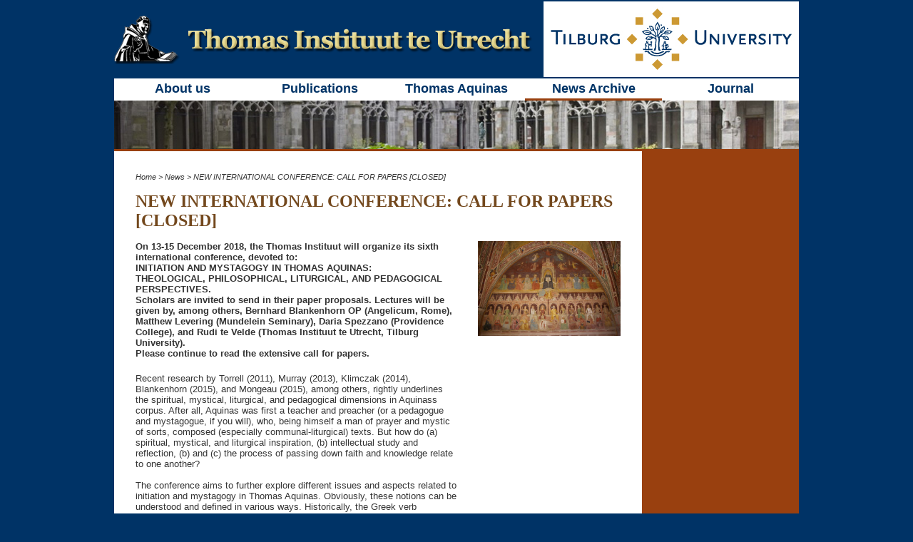

--- FILE ---
content_type: text/html; charset=UTF-8
request_url: http://thomasinstitute.org/nws.php?nws_id=164
body_size: 3744
content:
<!DOCTYPE html PUBLIC "-//W3C//DTD XHTML 1.0 Transitional//EN" "http://www.w3.org/TR/xhtml1/DTD/xhtml1-transitional.dtd">
<html xmlns="http://www.w3.org/1999/xhtml">
<head>
	<meta http-equiv="Content-Type" content="text/html" />
	<meta charset="UTF-8">
	<meta name="author" content="Eric Luijten" />
	<meta name="keywords" content="Thomas Aquinatis, Thomas Aquinas, Thomas d'Aquin, Thomas van Aquino, theology, philosophy, theologie, philosophie, filosofie,Thomas Aquinas research, etudes sur Thomas d'Aquin, Thomas van Aquino onderzoek, Scriptum super libros Sententiarum, Summa contra Gentiles, Summa Theologiae, Dutch theology, theology Utrecht, Thomas Instituut Utrecht, Thomas Institute Utrecht" />
	<meta name="description" content="The Homepage of the Thomas Instituut at Utrecht (Tilburg University). This site on Thomas Aquinas contains news, information, discussion, research, tools and sites" />
	<meta name="robots" content="all" />
	<link href="favicon.ico" type="image/x-icon" rel="icon" sizes="64x64" />
	<link href="favicon.ico" type="image/x-icon" rel="shortcut icon" />
	<title>Thomas Instituut te Utrecht (Tilburg University)</title>
	<link rel="styleSheet" href="/css/global.css" type="text/css" media="all"></link>
	<!--[if IE 6]>
	<link rel="stylesheet" type="text/css" href="/css/iehacks.css" />
	<![endif]-->
</head>

<body>
<div id="top">
<span>Thomas Instituut te Utrecht (Tilburg University)</span>
</div>
<div id="header">
<ul id="menu">
<li><a href="index.php?info_id=2">About us</a></li>
<li><a href="index.php?info_id=4">Publications</a></li>
<li><a href="index.php?info_id=3">Thomas Aquinas</a></li>
<li class="current"><span>News Archive</span></li>
<li><a href="index.php?info_id=78">Journal</a></li>
</ul>
</div>
<div id="container">
<div id="content">
	<h3><a href="index.php">Home</a> > <a href="nws.php">News</a> > NEW INTERNATIONAL CONFERENCE: CALL FOR PAPERS [CLOSED]</h3>
	<h1>NEW INTERNATIONAL CONFERENCE: CALL FOR PAPERS [CLOSED]</h1>
	<div class="body">
	<div class="nwsheader">On 13-15 December 2018, the Thomas Instituut will organize its sixth international conference, devoted to: <br />INITIATION AND MYSTAGOGY IN THOMAS AQUINAS: <br />THEOLOGICAL, PHILOSOPHICAL, LITURGICAL, AND PEDAGOGICAL PERSPECTIVES.<br />Scholars are invited to send in their paper proposals. Lectures will be given by, among others, Bernhard Blankenhorn OP (Angelicum, Rome), Matthew Levering (Mundelein Seminary), Daria Spezzano (Providence College), and Rudi te Velde (Thomas Instituut te Utrecht, Tilburg University).<br />Please continue to read the extensive call for papers.</div> <!-- .nwsheader -->
	Recent research by Torrell (2011), Murray (2013), Klimczak (2014), Blankenhorn (2015), and Mongeau (2015),  among others, rightly underlines the spiritual, mystical, liturgical, and pedagogical dimensions in Aquinass corpus. After all, Aquinas was first a teacher and preacher (or a pedagogue and mystagogue, if you will), who, being himself a man of prayer and mystic of sorts, composed (especially communal-liturgical) texts. But how do (a) spiritual, mystical, and liturgical inspiration, (b) intellectual study and reflection, (b) and (c) the process of passing down faith and knowledge relate to one another?<br /><br />The conference aims to further explore different issues and aspects related to initiation and mystagogy in Thomas Aquinas. Obviously, these notions can be understood and defined in various ways. Historically, the Greek verb mystagogein (usually translated into Latin as initiare) originates in the mystery cults of Greek and Roman Antiquity, where it denoted ritual initiation into the cultic mysteries relating to the worship of goddesses and gods, such as Demeter and Dionysus. Later, Platonic and Neo-Platonic philosophers, Gnostics, and Church Fathers, seem to have employed the terms mystagogy and initiation in a broader sense, namely as metaphors for the (primarily inner) journey towards attaining philosophical knowledge, or gnosis, or sharing in the divine mystery. In this sense, mystagogy and initiation are no longer viewed as strictly ritual (primarily communal-institutional) processes that are concluded as soon as the initiate has become a member of the religious group. Rather, they are regarded as on-going processes of learning and as models for continuing spiritual (trans)formation, which can accommodate the personal journeys of individual believers. And it seems to be this broader (more individualistic) understanding that has become popular among practical theologians and researchers in the field of religion education during the past few decades. But how do the notions of initiation and mystagogy (as well as related terms, such as manuductio) apply to, and function within, Aquinass multifarious oeuvre, especially given the deeply Aristotelian structure of his thought, that is, given the crucial role of a (ecclesial) community in the intellectual and affective development of man as a social, political (and religious) being? <br /><br />At least four research questions seem to call for a renewed investigation. First (a), with regard to fundamental theology, how do speculative and argumentative reasoning interrelate with affective knowledge (involving well-known concepts such as pati divina, cognitio experimentalis seu affectiva, compassio, connaturalitas, etc.) and what is the effect of this interrelatedness on Aquinass methodology? Secondly (b), how does moral theology, understood as the ongoing process of developing and deepening the (theological) virtues and gifts of the Holy Spirit affect the processes of initiation and mystagogy, both at the individual and at the communal level? Thirdly (c), in terms of Christology and Trinitarian theology, how do the exterior teachings (by words and deeds) and the interior teachings (by illumination, attraction of the will, and the sending of the Holy Spirit) of Christ affect the processes of initiation and mystagogy? Finally (d), concerning liturgy or liturgical theology, how does the liturgy, being itself instructional (see ST III, q. 83), affect our understanding of the nature of liturgical theology? <br /><br /><br />Confirmed Invited Speakers (in alphabetical order)<br /><br />Bernhard Blankenhorn OP (Angelicum, Rome) <br />Matthew Levering (Mundelein Seminary)<br />Daria Spezzano (Providence College)<br /><br /><br />Submitting a Paper<br /><br />Those interested in presenting a paper (of about 20 minutes) should submit an abstract (including a title, a summary of their proposed paper, and their institutional affiliation) to J.I.M.Vijgen@uvt.nl by March 1st, 2018. Notification of acceptance will be given by April 15, 2018.<br />If your abstract is accepted for presentation, you will be asked to submit your full paper by November 1, 2018 (that is, prior to the conference itself). <br />A selection of papers will be published at Peeters Publishers afterwards. <br />There is a participation/registration fee of 150,- (affiliated/tenured scholars) or 50,- (PhD or MA students).<br /><br />Conference Location<br /><br />The conference will take place in the heart of the city of Utrecht, the Netherlands. Participants will convene both in the buildings of the Tilburg School of Catholic Theology (Nieuwegracht 65, 3512 LG Utrecht) and at the Arinsinstituut of the Archdiocese of Utrecht (Keistraat 9, 3512 HV Utrecht).<br /><br />More information<br /><br />For more information, contact one of the members of the organizing committee: <br />Dr. J. Vijgen - J.I.M.Vijgen@uvt.nl <br />Dr. J. Verburgt - J.H.P.Verburgt@uvt.nl <br />Prof. Dr. H. Schoot, director - H.J.M.Schoot@uvt.nl	</div> <!-- .nwsbody -->
			<img src="img.php?t=ti_gfx&id=380&w=200" width="200" alt="" />
		</div> <!-- #content -->
<div id="kolom">
</div> <!-- #kolom -->
</div> <!-- #container -->
<ul id="footer">
<li><a href="index.php?info_id=30">Contact</a></li>
<li><a href="http://www.digitalwingz.com" target="_blank">&copy Digital Wingz</a></li>
</ul>
</body>
</html>


--- FILE ---
content_type: text/css
request_url: http://thomasinstitute.org/css/global.css
body_size: 986
content:
/* CSS Document */
body {
	margin:0;
	padding:0;
	background:#003366;
	text-align:center;
	font-family:Arial, Helvetica, sans-serif;
}
a {
	text-decoration:none;
	color:#000;
}
#top {
	width:960px;
	height:110px;
	margin:0 auto;
	background:url(../images/beeldmerklogo.png) 0 1px no-repeat;
}
#top span {
	display:none;
}
#header {
	width:960px;
	height:99px;
	margin:0 auto;
	background:#ffffff url(../images/kloostergang.jpg) 0 31px no-repeat;
}
#menu {
	list-style:none;
	padding:0;
	margin:0;
	width:960px;
}
#menu li {
	float:left;
	font-family:Arial, Helvetica, sans-serif;
	font-weight:bold;
	font-size:18px;
	line-height:28px;
	padding:0;
	width:20%;
	color:#003366;
}
#menu a {
	color:#003366;
}
#menu li.current {
	border-bottom:3px solid #99400f;
}
#menu li:hover {
	border-bottom:3px solid #003366;
}
#container {
	overflow:hidden;
	background-color:#99400f;
	width:960px;
	margin:0 auto;
	padding:3px 0 0 0;
}
#content {
	float:left;
	width:740px;
	background-color:#fff;
	overflow:hidden;
	min-height:600px;
	text-align:left;
}
h3 {
	margin:30px 30px 15px 30px;
	padding:0;
	font-weight:normal;
	font-size:11px;
	color:#333;
	font-style:italic;
}
h3 a {
	color:#333;
}
h3 a:hover {
	text-decoration:underline;
}
/* Voorpagina */
h2 {
	margin:0px 0px 15px 0px;
	padding:0;
	font-family:Georgia,"Times New Roman", Times, serif;
	font-size:20px;
	font-weight:bold;
	color:#73481d;
}
h2 a {
	color:#73481d;
}
#content a:hover {
	text-decoration:underline;
}
.header {
	float:left;
	width:475px;
	margin:0 30px;
	font-size:13px;
	color:#333;
}
img.voorpagina {
	margin:0 0 20px 30px;
}
/* informatie en nieuws */
h1 {
	margin:0px 30px 15px 30px;
	padding:0;
	font-family:Georgia,"Times New Roman", Times, serif;
	font-size:24px;
	font-weight:bold;
	color:#73481d;
}
.body {
	float:left;
	width:450px;
	margin:0 30px;
	font-size:13px;
	color:#333;
}
.nwsheader {
	margin:0 0 20px 0;
	font-weight:bold;
}
/* news list*/
#newslist {
	float:left;
	width:600px;
	margin:0 30px 20px 30px;
	padding:0;
	list-style:none;
	font-size:13px;
	color:#333;
}
#newslist li {
	clear:both;
}
#newslist span {
	display:block;
	width:80px;
	height:20px;
	float:left;
	margin-right:5px;
}
#newslist a {
}
/* rechts */
#kolom {
	float:left;
	text-align:left;
}
#submenu {
	list-style:none;
	margin:55px 0 0 0;
	padding:0;
}
#submenu li {
	font-weight:bold;
	font-size:13px;
	line-height:27px;
	width:220px;
}
#submenu li a {
	color:#fff;
	padding-left:20px;
}
#submenu li a:hover {
	text-decoration:underline;
}
#submenu li span {
	padding-left:20px;
	line-height:28px;
}
#submenu li.current {
	background:url(../images/bg-current.png) 0 0 no-repeat;
	color:#99400f;
}
#submenu li.current a {
	color:#99400f;
}
#footer {
	list-style:none;
	display:block;
	width:300px;
	margin:5px auto;
	padding:0;
}
#footer li {
	float:left;
	font-size:11px;
	padding:0 20px;
}
#footer li a {
	color:#fff;
}